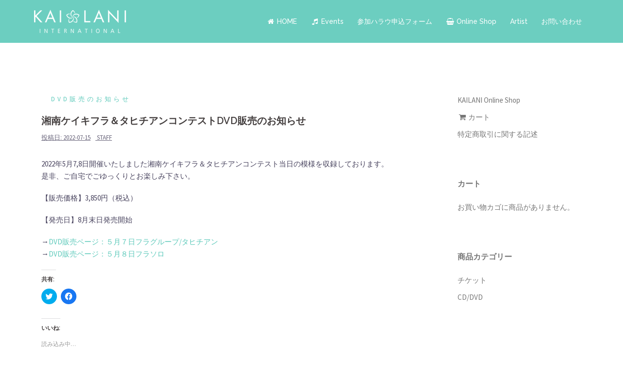

--- FILE ---
content_type: text/html; charset=UTF-8
request_url: http://www.kailanihi.com/keiki2022_info_dvd/
body_size: 15837
content:
<!DOCTYPE html>
<html lang="ja">
<head>
<meta charset="UTF-8">
<meta name="viewport" content="width=device-width, initial-scale=1">
<link rel="profile" href="http://gmpg.org/xfn/11">
<link rel="pingback" href="http://www.kailanihi.com/wp/xmlrpc.php">

<title>湘南ケイキフラ＆タヒチアンコンテストDVD販売のお知らせ &#8211; Kailani International &#8211; カイラニ・インターナショナル</title>
<meta name='robots' content='max-image-preview:large' />
<script>window._wca = window._wca || [];</script>
<link rel='dns-prefetch' href='//stats.wp.com' />
<link rel='dns-prefetch' href='//fonts.googleapis.com' />
<link rel='dns-prefetch' href='//v0.wordpress.com' />
<link rel='dns-prefetch' href='//widgets.wp.com' />
<link rel='dns-prefetch' href='//s0.wp.com' />
<link rel='dns-prefetch' href='//0.gravatar.com' />
<link rel='dns-prefetch' href='//1.gravatar.com' />
<link rel='dns-prefetch' href='//2.gravatar.com' />
<link rel="alternate" type="application/rss+xml" title="Kailani International - カイラニ・インターナショナル &raquo; フィード" href="https://www.kailanihi.com/feed/" />
<link rel="alternate" type="application/rss+xml" title="Kailani International - カイラニ・インターナショナル &raquo; コメントフィード" href="https://www.kailanihi.com/comments/feed/" />
<script type="text/javascript">
window._wpemojiSettings = {"baseUrl":"https:\/\/s.w.org\/images\/core\/emoji\/14.0.0\/72x72\/","ext":".png","svgUrl":"https:\/\/s.w.org\/images\/core\/emoji\/14.0.0\/svg\/","svgExt":".svg","source":{"concatemoji":"http:\/\/www.kailanihi.com\/wp\/wp-includes\/js\/wp-emoji-release.min.js"}};
/*! This file is auto-generated */
!function(e,a,t){var n,r,o,i=a.createElement("canvas"),p=i.getContext&&i.getContext("2d");function s(e,t){p.clearRect(0,0,i.width,i.height),p.fillText(e,0,0);e=i.toDataURL();return p.clearRect(0,0,i.width,i.height),p.fillText(t,0,0),e===i.toDataURL()}function c(e){var t=a.createElement("script");t.src=e,t.defer=t.type="text/javascript",a.getElementsByTagName("head")[0].appendChild(t)}for(o=Array("flag","emoji"),t.supports={everything:!0,everythingExceptFlag:!0},r=0;r<o.length;r++)t.supports[o[r]]=function(e){if(p&&p.fillText)switch(p.textBaseline="top",p.font="600 32px Arial",e){case"flag":return s("\ud83c\udff3\ufe0f\u200d\u26a7\ufe0f","\ud83c\udff3\ufe0f\u200b\u26a7\ufe0f")?!1:!s("\ud83c\uddfa\ud83c\uddf3","\ud83c\uddfa\u200b\ud83c\uddf3")&&!s("\ud83c\udff4\udb40\udc67\udb40\udc62\udb40\udc65\udb40\udc6e\udb40\udc67\udb40\udc7f","\ud83c\udff4\u200b\udb40\udc67\u200b\udb40\udc62\u200b\udb40\udc65\u200b\udb40\udc6e\u200b\udb40\udc67\u200b\udb40\udc7f");case"emoji":return!s("\ud83e\udef1\ud83c\udffb\u200d\ud83e\udef2\ud83c\udfff","\ud83e\udef1\ud83c\udffb\u200b\ud83e\udef2\ud83c\udfff")}return!1}(o[r]),t.supports.everything=t.supports.everything&&t.supports[o[r]],"flag"!==o[r]&&(t.supports.everythingExceptFlag=t.supports.everythingExceptFlag&&t.supports[o[r]]);t.supports.everythingExceptFlag=t.supports.everythingExceptFlag&&!t.supports.flag,t.DOMReady=!1,t.readyCallback=function(){t.DOMReady=!0},t.supports.everything||(n=function(){t.readyCallback()},a.addEventListener?(a.addEventListener("DOMContentLoaded",n,!1),e.addEventListener("load",n,!1)):(e.attachEvent("onload",n),a.attachEvent("onreadystatechange",function(){"complete"===a.readyState&&t.readyCallback()})),(e=t.source||{}).concatemoji?c(e.concatemoji):e.wpemoji&&e.twemoji&&(c(e.twemoji),c(e.wpemoji)))}(window,document,window._wpemojiSettings);
</script>
<style type="text/css">
img.wp-smiley,
img.emoji {
	display: inline !important;
	border: none !important;
	box-shadow: none !important;
	height: 1em !important;
	width: 1em !important;
	margin: 0 0.07em !important;
	vertical-align: -0.1em !important;
	background: none !important;
	padding: 0 !important;
}
</style>
	<link rel='stylesheet' id='ai1ec_style-css' href='//www.kailanihi.com/wp/wp-content/plugins/all-in-one-event-calendar/public/themes-ai1ec/vortex/css/ai1ec_parsed_css.css' type='text/css' media='all' />
<link rel='stylesheet' id='wc-square-cart-checkout-block-css' href='http://www.kailanihi.com/wp/wp-content/plugins/woocommerce-square/assets/css/frontend/wc-square-cart-checkout-blocks.min.css' type='text/css' media='all' />
<link rel='stylesheet' id='sydney-wc-css-css' href='http://www.kailanihi.com/wp/wp-content/themes/sydney/woocommerce/css/wc.css' type='text/css' media='all' />
<link rel='stylesheet' id='sbi_styles-css' href='http://www.kailanihi.com/wp/wp-content/plugins/instagram-feed/css/sbi-styles.min.css' type='text/css' media='all' />
<link rel='stylesheet' id='sydney-bootstrap-css' href='http://www.kailanihi.com/wp/wp-content/themes/sydney/css/bootstrap/bootstrap.min.css' type='text/css' media='all' />
<link rel='stylesheet' id='wp-block-library-css' href='http://www.kailanihi.com/wp/wp-includes/css/dist/block-library/style.min.css' type='text/css' media='all' />
<style id='wp-block-library-inline-css' type='text/css'>
.has-text-align-justify{text-align:justify;}
</style>
<link rel='stylesheet' id='mediaelement-css' href='http://www.kailanihi.com/wp/wp-includes/js/mediaelement/mediaelementplayer-legacy.min.css' type='text/css' media='all' />
<link rel='stylesheet' id='wp-mediaelement-css' href='http://www.kailanihi.com/wp/wp-includes/js/mediaelement/wp-mediaelement.min.css' type='text/css' media='all' />
<link rel='stylesheet' id='wc-blocks-vendors-style-css' href='http://www.kailanihi.com/wp/wp-content/plugins/woocommerce/packages/woocommerce-blocks/build/wc-blocks-vendors-style.css' type='text/css' media='all' />
<link rel='stylesheet' id='wc-blocks-style-css' href='http://www.kailanihi.com/wp/wp-content/plugins/woocommerce/packages/woocommerce-blocks/build/wc-blocks-style.css' type='text/css' media='all' />
<link rel='stylesheet' id='classic-theme-styles-css' href='http://www.kailanihi.com/wp/wp-includes/css/classic-themes.min.css' type='text/css' media='all' />
<style id='global-styles-inline-css' type='text/css'>
body{--wp--preset--color--black: #000000;--wp--preset--color--cyan-bluish-gray: #abb8c3;--wp--preset--color--white: #ffffff;--wp--preset--color--pale-pink: #f78da7;--wp--preset--color--vivid-red: #cf2e2e;--wp--preset--color--luminous-vivid-orange: #ff6900;--wp--preset--color--luminous-vivid-amber: #fcb900;--wp--preset--color--light-green-cyan: #7bdcb5;--wp--preset--color--vivid-green-cyan: #00d084;--wp--preset--color--pale-cyan-blue: #8ed1fc;--wp--preset--color--vivid-cyan-blue: #0693e3;--wp--preset--color--vivid-purple: #9b51e0;--wp--preset--gradient--vivid-cyan-blue-to-vivid-purple: linear-gradient(135deg,rgba(6,147,227,1) 0%,rgb(155,81,224) 100%);--wp--preset--gradient--light-green-cyan-to-vivid-green-cyan: linear-gradient(135deg,rgb(122,220,180) 0%,rgb(0,208,130) 100%);--wp--preset--gradient--luminous-vivid-amber-to-luminous-vivid-orange: linear-gradient(135deg,rgba(252,185,0,1) 0%,rgba(255,105,0,1) 100%);--wp--preset--gradient--luminous-vivid-orange-to-vivid-red: linear-gradient(135deg,rgba(255,105,0,1) 0%,rgb(207,46,46) 100%);--wp--preset--gradient--very-light-gray-to-cyan-bluish-gray: linear-gradient(135deg,rgb(238,238,238) 0%,rgb(169,184,195) 100%);--wp--preset--gradient--cool-to-warm-spectrum: linear-gradient(135deg,rgb(74,234,220) 0%,rgb(151,120,209) 20%,rgb(207,42,186) 40%,rgb(238,44,130) 60%,rgb(251,105,98) 80%,rgb(254,248,76) 100%);--wp--preset--gradient--blush-light-purple: linear-gradient(135deg,rgb(255,206,236) 0%,rgb(152,150,240) 100%);--wp--preset--gradient--blush-bordeaux: linear-gradient(135deg,rgb(254,205,165) 0%,rgb(254,45,45) 50%,rgb(107,0,62) 100%);--wp--preset--gradient--luminous-dusk: linear-gradient(135deg,rgb(255,203,112) 0%,rgb(199,81,192) 50%,rgb(65,88,208) 100%);--wp--preset--gradient--pale-ocean: linear-gradient(135deg,rgb(255,245,203) 0%,rgb(182,227,212) 50%,rgb(51,167,181) 100%);--wp--preset--gradient--electric-grass: linear-gradient(135deg,rgb(202,248,128) 0%,rgb(113,206,126) 100%);--wp--preset--gradient--midnight: linear-gradient(135deg,rgb(2,3,129) 0%,rgb(40,116,252) 100%);--wp--preset--duotone--dark-grayscale: url('#wp-duotone-dark-grayscale');--wp--preset--duotone--grayscale: url('#wp-duotone-grayscale');--wp--preset--duotone--purple-yellow: url('#wp-duotone-purple-yellow');--wp--preset--duotone--blue-red: url('#wp-duotone-blue-red');--wp--preset--duotone--midnight: url('#wp-duotone-midnight');--wp--preset--duotone--magenta-yellow: url('#wp-duotone-magenta-yellow');--wp--preset--duotone--purple-green: url('#wp-duotone-purple-green');--wp--preset--duotone--blue-orange: url('#wp-duotone-blue-orange');--wp--preset--font-size--small: 13px;--wp--preset--font-size--medium: 20px;--wp--preset--font-size--large: 36px;--wp--preset--font-size--x-large: 42px;--wp--preset--spacing--20: 0.44rem;--wp--preset--spacing--30: 0.67rem;--wp--preset--spacing--40: 1rem;--wp--preset--spacing--50: 1.5rem;--wp--preset--spacing--60: 2.25rem;--wp--preset--spacing--70: 3.38rem;--wp--preset--spacing--80: 5.06rem;--wp--preset--shadow--natural: 6px 6px 9px rgba(0, 0, 0, 0.2);--wp--preset--shadow--deep: 12px 12px 50px rgba(0, 0, 0, 0.4);--wp--preset--shadow--sharp: 6px 6px 0px rgba(0, 0, 0, 0.2);--wp--preset--shadow--outlined: 6px 6px 0px -3px rgba(255, 255, 255, 1), 6px 6px rgba(0, 0, 0, 1);--wp--preset--shadow--crisp: 6px 6px 0px rgba(0, 0, 0, 1);}:where(.is-layout-flex){gap: 0.5em;}body .is-layout-flow > .alignleft{float: left;margin-inline-start: 0;margin-inline-end: 2em;}body .is-layout-flow > .alignright{float: right;margin-inline-start: 2em;margin-inline-end: 0;}body .is-layout-flow > .aligncenter{margin-left: auto !important;margin-right: auto !important;}body .is-layout-constrained > .alignleft{float: left;margin-inline-start: 0;margin-inline-end: 2em;}body .is-layout-constrained > .alignright{float: right;margin-inline-start: 2em;margin-inline-end: 0;}body .is-layout-constrained > .aligncenter{margin-left: auto !important;margin-right: auto !important;}body .is-layout-constrained > :where(:not(.alignleft):not(.alignright):not(.alignfull)){max-width: var(--wp--style--global--content-size);margin-left: auto !important;margin-right: auto !important;}body .is-layout-constrained > .alignwide{max-width: var(--wp--style--global--wide-size);}body .is-layout-flex{display: flex;}body .is-layout-flex{flex-wrap: wrap;align-items: center;}body .is-layout-flex > *{margin: 0;}:where(.wp-block-columns.is-layout-flex){gap: 2em;}.has-black-color{color: var(--wp--preset--color--black) !important;}.has-cyan-bluish-gray-color{color: var(--wp--preset--color--cyan-bluish-gray) !important;}.has-white-color{color: var(--wp--preset--color--white) !important;}.has-pale-pink-color{color: var(--wp--preset--color--pale-pink) !important;}.has-vivid-red-color{color: var(--wp--preset--color--vivid-red) !important;}.has-luminous-vivid-orange-color{color: var(--wp--preset--color--luminous-vivid-orange) !important;}.has-luminous-vivid-amber-color{color: var(--wp--preset--color--luminous-vivid-amber) !important;}.has-light-green-cyan-color{color: var(--wp--preset--color--light-green-cyan) !important;}.has-vivid-green-cyan-color{color: var(--wp--preset--color--vivid-green-cyan) !important;}.has-pale-cyan-blue-color{color: var(--wp--preset--color--pale-cyan-blue) !important;}.has-vivid-cyan-blue-color{color: var(--wp--preset--color--vivid-cyan-blue) !important;}.has-vivid-purple-color{color: var(--wp--preset--color--vivid-purple) !important;}.has-black-background-color{background-color: var(--wp--preset--color--black) !important;}.has-cyan-bluish-gray-background-color{background-color: var(--wp--preset--color--cyan-bluish-gray) !important;}.has-white-background-color{background-color: var(--wp--preset--color--white) !important;}.has-pale-pink-background-color{background-color: var(--wp--preset--color--pale-pink) !important;}.has-vivid-red-background-color{background-color: var(--wp--preset--color--vivid-red) !important;}.has-luminous-vivid-orange-background-color{background-color: var(--wp--preset--color--luminous-vivid-orange) !important;}.has-luminous-vivid-amber-background-color{background-color: var(--wp--preset--color--luminous-vivid-amber) !important;}.has-light-green-cyan-background-color{background-color: var(--wp--preset--color--light-green-cyan) !important;}.has-vivid-green-cyan-background-color{background-color: var(--wp--preset--color--vivid-green-cyan) !important;}.has-pale-cyan-blue-background-color{background-color: var(--wp--preset--color--pale-cyan-blue) !important;}.has-vivid-cyan-blue-background-color{background-color: var(--wp--preset--color--vivid-cyan-blue) !important;}.has-vivid-purple-background-color{background-color: var(--wp--preset--color--vivid-purple) !important;}.has-black-border-color{border-color: var(--wp--preset--color--black) !important;}.has-cyan-bluish-gray-border-color{border-color: var(--wp--preset--color--cyan-bluish-gray) !important;}.has-white-border-color{border-color: var(--wp--preset--color--white) !important;}.has-pale-pink-border-color{border-color: var(--wp--preset--color--pale-pink) !important;}.has-vivid-red-border-color{border-color: var(--wp--preset--color--vivid-red) !important;}.has-luminous-vivid-orange-border-color{border-color: var(--wp--preset--color--luminous-vivid-orange) !important;}.has-luminous-vivid-amber-border-color{border-color: var(--wp--preset--color--luminous-vivid-amber) !important;}.has-light-green-cyan-border-color{border-color: var(--wp--preset--color--light-green-cyan) !important;}.has-vivid-green-cyan-border-color{border-color: var(--wp--preset--color--vivid-green-cyan) !important;}.has-pale-cyan-blue-border-color{border-color: var(--wp--preset--color--pale-cyan-blue) !important;}.has-vivid-cyan-blue-border-color{border-color: var(--wp--preset--color--vivid-cyan-blue) !important;}.has-vivid-purple-border-color{border-color: var(--wp--preset--color--vivid-purple) !important;}.has-vivid-cyan-blue-to-vivid-purple-gradient-background{background: var(--wp--preset--gradient--vivid-cyan-blue-to-vivid-purple) !important;}.has-light-green-cyan-to-vivid-green-cyan-gradient-background{background: var(--wp--preset--gradient--light-green-cyan-to-vivid-green-cyan) !important;}.has-luminous-vivid-amber-to-luminous-vivid-orange-gradient-background{background: var(--wp--preset--gradient--luminous-vivid-amber-to-luminous-vivid-orange) !important;}.has-luminous-vivid-orange-to-vivid-red-gradient-background{background: var(--wp--preset--gradient--luminous-vivid-orange-to-vivid-red) !important;}.has-very-light-gray-to-cyan-bluish-gray-gradient-background{background: var(--wp--preset--gradient--very-light-gray-to-cyan-bluish-gray) !important;}.has-cool-to-warm-spectrum-gradient-background{background: var(--wp--preset--gradient--cool-to-warm-spectrum) !important;}.has-blush-light-purple-gradient-background{background: var(--wp--preset--gradient--blush-light-purple) !important;}.has-blush-bordeaux-gradient-background{background: var(--wp--preset--gradient--blush-bordeaux) !important;}.has-luminous-dusk-gradient-background{background: var(--wp--preset--gradient--luminous-dusk) !important;}.has-pale-ocean-gradient-background{background: var(--wp--preset--gradient--pale-ocean) !important;}.has-electric-grass-gradient-background{background: var(--wp--preset--gradient--electric-grass) !important;}.has-midnight-gradient-background{background: var(--wp--preset--gradient--midnight) !important;}.has-small-font-size{font-size: var(--wp--preset--font-size--small) !important;}.has-medium-font-size{font-size: var(--wp--preset--font-size--medium) !important;}.has-large-font-size{font-size: var(--wp--preset--font-size--large) !important;}.has-x-large-font-size{font-size: var(--wp--preset--font-size--x-large) !important;}
.wp-block-navigation a:where(:not(.wp-element-button)){color: inherit;}
:where(.wp-block-columns.is-layout-flex){gap: 2em;}
.wp-block-pullquote{font-size: 1.5em;line-height: 1.6;}
</style>
<link rel='stylesheet' id='contact-form-7-css' href='http://www.kailanihi.com/wp/wp-content/plugins/contact-form-7/includes/css/styles.css' type='text/css' media='all' />
<link rel='stylesheet' id='woocommerce-layout-css' href='http://www.kailanihi.com/wp/wp-content/plugins/woocommerce/assets/css/woocommerce-layout.css' type='text/css' media='all' />
<style id='woocommerce-layout-inline-css' type='text/css'>

	.infinite-scroll .woocommerce-pagination {
		display: none;
	}
</style>
<link rel='stylesheet' id='woocommerce-smallscreen-css' href='http://www.kailanihi.com/wp/wp-content/plugins/woocommerce/assets/css/woocommerce-smallscreen.css' type='text/css' media='only screen and (max-width: 768px)' />
<style id='woocommerce-inline-inline-css' type='text/css'>
.woocommerce form .form-row .required { visibility: visible; }
</style>
<link rel='stylesheet' id='wc-gateway-linepay-smart-payment-buttons-css' href='http://www.kailanihi.com/wp/wp-content/plugins/woocommerce-for-japan/assets/css/linepay_button.css' type='text/css' media='all' />
<link rel='stylesheet' id='sydney-fonts-css' href='https://fonts.googleapis.com/css?family=Source+Sans+Pro%3A400%2C400italic%2C600%7CRaleway%3A400%2C500%2C600' type='text/css' media='all' />
<link rel='stylesheet' id='sydney-style-css' href='http://www.kailanihi.com/wp/wp-content/themes/sydney/style.css' type='text/css' media='all' />
<style id='sydney-style-inline-css' type='text/css'>
.site-header { background-color:rgba(92,201,186,0.9);}
h1, h2, h3, h4, h5, h6, #mainnav ul li a, .portfolio-info, .roll-testimonials .name, .roll-team .team-content .name, .roll-team .team-item .team-pop .name, .roll-tabs .menu-tab li a, .roll-testimonials .name, .roll-project .project-filter li a, .roll-button, .roll-counter .name-count, .roll-counter .numb-count button, input[type="button"], input[type="reset"], input[type="submit"] { font-family:'Raleway', sans-serif;}
.site-title { font-size:25px; }
.site-description { font-size:16px; }
#mainnav ul li a { font-size:14px; }
h1 { font-size:50px; }
h2 { font-size:30px; }
h3 { font-size:28px; }
h4 { font-size:18px; }
h5 { font-size:20px; }
h6 { font-size:18px; }
body { font-size:15px; }
.single .hentry .title-post { font-size:20px; }
.header-image { background-size:cover;}
.header-image { height:300px; }
.widget-area .widget_fp_social a,#mainnav ul li a:hover, .sydney_contact_info_widget span, .roll-team .team-content .name,.roll-team .team-item .team-pop .team-social li:hover a,.roll-infomation li.address:before,.roll-infomation li.phone:before,.roll-infomation li.email:before,.roll-testimonials .name,.roll-button.border,.roll-button:hover,.roll-icon-list .icon i,.roll-icon-list .content h3 a:hover,.roll-icon-box.white .content h3 a,.roll-icon-box .icon i,.roll-icon-box .content h3 a:hover,.switcher-container .switcher-icon a:focus,.go-top:hover,.hentry .meta-post a:hover,#mainnav > ul > li > a.active, #mainnav > ul > li > a:hover, button:hover, input[type="button"]:hover, input[type="reset"]:hover, input[type="submit"]:hover, .text-color, .social-menu-widget a, .social-menu-widget a:hover, .archive .team-social li a, a, h1 a, h2 a, h3 a, h4 a, h5 a, h6 a,.classic-alt .meta-post a,.single .hentry .meta-post a { color:#5cc9ba}
.reply,.woocommerce div.product .woocommerce-tabs ul.tabs li.active,.woocommerce #respond input#submit,.woocommerce a.button,.woocommerce button.button,.woocommerce input.button,.project-filter li a.active, .project-filter li a:hover,.preloader .pre-bounce1, .preloader .pre-bounce2,.roll-team .team-item .team-pop,.roll-progress .progress-animate,.roll-socials li a:hover,.roll-project .project-item .project-pop,.roll-project .project-filter li.active,.roll-project .project-filter li:hover,.roll-button.light:hover,.roll-button.border:hover,.roll-button,.roll-icon-box.white .icon,.owl-theme .owl-controls .owl-page.active span,.owl-theme .owl-controls.clickable .owl-page:hover span,.go-top,.bottom .socials li:hover a,.sidebar .widget:before,.blog-pagination ul li.active,.blog-pagination ul li:hover a,.content-area .hentry:after,.text-slider .maintitle:after,.error-wrap #search-submit:hover,#mainnav .sub-menu li:hover > a,#mainnav ul li ul:after, button, input[type="button"], input[type="reset"], input[type="submit"], .panel-grid-cell .widget-title:after { background-color:#5cc9ba}
.roll-socials li a:hover,.roll-socials li a,.roll-button.light:hover,.roll-button.border,.roll-button,.roll-icon-list .icon,.roll-icon-box .icon,.owl-theme .owl-controls .owl-page span,.comment .comment-detail,.widget-tags .tag-list a:hover,.blog-pagination ul li,.hentry blockquote,.error-wrap #search-submit:hover,textarea:focus,input[type="text"]:focus,input[type="password"]:focus,input[type="datetime"]:focus,input[type="datetime-local"]:focus,input[type="date"]:focus,input[type="month"]:focus,input[type="time"]:focus,input[type="week"]:focus,input[type="number"]:focus,input[type="email"]:focus,input[type="url"]:focus,input[type="search"]:focus,input[type="tel"]:focus,input[type="color"]:focus, button, input[type="button"], input[type="reset"], input[type="submit"], .archive .team-social li a { border-color:#5cc9ba}
.site-header.float-header { background-color:rgba(92,201,186,0.9);}
@media only screen and (max-width: 1024px) { .site-header { background-color:#5cc9ba;}}
.site-title a, .site-title a:hover { color:#ffffff}
.site-description { color:#ffffff}
#mainnav ul li a, #mainnav ul li::before { color:#ffffff}
#mainnav .sub-menu li a { color:#ffffff}
#mainnav .sub-menu li a { background:#1c1c1c}
.text-slider .maintitle, .text-slider .subtitle { color:#ffffff}
body { color:#47425d}
#secondary { background-color:#ffffff}
#secondary, #secondary a, #secondary .widget-title { color:#767676}
.footer-widgets { background-color:#252525}
.btn-menu { color:#ffffff}
#mainnav ul li a:hover { color:#5bf7f2}
.site-footer { background-color:#ffffff}
.site-footer,.site-footer a { color:#5cc9ba}
.overlay { background-color:#000000}
.page-wrap { padding-top:75px;}
.page-wrap { padding-bottom:0px;}
.slide-inner { display:none;}
.slide-inner.text-slider-stopped { display:block;}
@media only screen and (max-width: 1025px) {		
			.mobile-slide {
				display: block;
			}
			.slide-item {
				background-image: none !important;
			}
			.header-slider {
			}
			.slide-item {
				height: auto !important;
			}
			.slide-inner {
				min-height: initial;
			} 
		}
@media only screen and (max-width: 780px) { 
    	h1 { font-size: 32px;}
		h2 { font-size: 28px;}
		h3 { font-size: 22px;}
		h4 { font-size: 18px;}
		h5 { font-size: 16px;}
		h6 { font-size: 14px;}
    }

</style>
<link rel='stylesheet' id='sydney-font-awesome-css' href='http://www.kailanihi.com/wp/wp-content/themes/sydney/fonts/font-awesome.min.css' type='text/css' media='all' />
<!--[if lte IE 9]>
<link rel='stylesheet' id='sydney-ie9-css' href='http://www.kailanihi.com/wp/wp-content/themes/sydney/css/ie9.css' type='text/css' media='all' />
<![endif]-->
<link rel='stylesheet' id='social-logos-css' href='http://www.kailanihi.com/wp/wp-content/plugins/jetpack/_inc/social-logos/social-logos.min.css' type='text/css' media='all' />
<link rel='stylesheet' id='jetpack_css-css' href='http://www.kailanihi.com/wp/wp-content/plugins/jetpack/css/jetpack.css' type='text/css' media='all' />
<!--n2css--><!--n2js--><script type='text/javascript' id='jetpack_related-posts-js-extra'>
/* <![CDATA[ */
var related_posts_js_options = {"post_heading":"h4"};
/* ]]> */
</script>
<script type='text/javascript' src='http://www.kailanihi.com/wp/wp-content/plugins/jetpack/_inc/build/related-posts/related-posts.min.js' id='jetpack_related-posts-js'></script>
<script type='text/javascript' src='http://www.kailanihi.com/wp/wp-includes/js/jquery/jquery.min.js' id='jquery-core-js'></script>
<script type='text/javascript' src='http://www.kailanihi.com/wp/wp-includes/js/jquery/jquery-migrate.min.js' id='jquery-migrate-js'></script>
<script defer type='text/javascript' src='https://stats.wp.com/s-202604.js' id='woocommerce-analytics-js'></script>
<link rel="https://api.w.org/" href="https://www.kailanihi.com/wp-json/" /><link rel="alternate" type="application/json" href="https://www.kailanihi.com/wp-json/wp/v2/posts/8640" /><link rel="EditURI" type="application/rsd+xml" title="RSD" href="https://www.kailanihi.com/wp/xmlrpc.php?rsd" />
<link rel="wlwmanifest" type="application/wlwmanifest+xml" href="http://www.kailanihi.com/wp/wp-includes/wlwmanifest.xml" />
<link rel="canonical" href="https://www.kailanihi.com/keiki2022_info_dvd/" />
<link rel='shortlink' href='https://wp.me/paCtfI-2fm' />
<link rel="alternate" type="application/json+oembed" href="https://www.kailanihi.com/wp-json/oembed/1.0/embed?url=https%3A%2F%2Fwww.kailanihi.com%2Fkeiki2022_info_dvd%2F" />
<link rel="alternate" type="text/xml+oembed" href="https://www.kailanihi.com/wp-json/oembed/1.0/embed?url=https%3A%2F%2Fwww.kailanihi.com%2Fkeiki2022_info_dvd%2F&#038;format=xml" />
	<style>img#wpstats{display:none}</style>
			<noscript><style>.woocommerce-product-gallery{ opacity: 1 !important; }</style></noscript>
	
<!-- Jetpack Open Graph Tags -->
<meta property="og:type" content="article" />
<meta property="og:title" content="湘南ケイキフラ＆タヒチアンコンテストDVD販売のお知らせ" />
<meta property="og:url" content="https://www.kailanihi.com/keiki2022_info_dvd/" />
<meta property="og:description" content="2022年5月7,8日開催いたしました湘南ケイキフラ＆タヒチアンコンテスト当日の模様を収録しております。 是非&hellip;" />
<meta property="article:published_time" content="2022-07-15T02:25:24+00:00" />
<meta property="article:modified_time" content="2022-07-15T02:25:46+00:00" />
<meta property="og:site_name" content="Kailani International - カイラニ・インターナショナル" />
<meta property="og:image" content="https://www.kailanihi.com/wp/wp-content/uploads/2021/12/keiki2022_pro.jpg" />
<meta property="og:image:width" content="486" />
<meta property="og:image:height" content="486" />
<meta property="og:image:alt" content="" />
<meta property="og:locale" content="ja_JP" />
<meta name="twitter:text:title" content="湘南ケイキフラ＆タヒチアンコンテストDVD販売のお知らせ" />
<meta name="twitter:image" content="https://www.kailanihi.com/wp/wp-content/uploads/2021/12/keiki2022_pro.jpg?w=640" />
<meta name="twitter:card" content="summary_large_image" />

<!-- End Jetpack Open Graph Tags -->
<link rel="icon" href="https://www.kailanihi.com/wp/wp-content/uploads/2017/10/icon_kailani-1-90x90.png" sizes="32x32" />
<link rel="icon" href="https://www.kailanihi.com/wp/wp-content/uploads/2017/10/icon_kailani-1.png" sizes="192x192" />
<link rel="apple-touch-icon" href="https://www.kailanihi.com/wp/wp-content/uploads/2017/10/icon_kailani-1.png" />
<meta name="msapplication-TileImage" content="https://www.kailanihi.com/wp/wp-content/uploads/2017/10/icon_kailani-1.png" />
<link rel="stylesheet" type="text/css" id="wp-custom-css" href="https://www.kailanihi.com/?custom-css=6f2607ed5e" /></head>

<body class="post-template-default single single-post postid-8640 single-format-standard theme-sydney woocommerce-no-js">
<div id="fb-root"></div>
<script async defer crossorigin="anonymous" src="https://connect.facebook.net/ja_JP/sdk.js#xfbml=1&version=v3.2"></script>
	<div class="preloader">
	    <div class="spinner">
	        <div class="pre-bounce1"></div>
	        <div class="pre-bounce2"></div>
	    </div>
	</div>
	
<div id="page" class="hfeed site">
	<a class="skip-link screen-reader-text" href="#content">コンテンツへスキップ</a>

		
	<div class="header-clone"></div>

	
	<header id="masthead" class="site-header" role="banner">
		<div class="header-wrap">
            <div class="container">
                <div class="row">
				<div class="col-md-4 col-sm-8 col-xs-12">
		        					<a href="https://www.kailanihi.com/" title="Kailani International &#8211; カイラニ・インターナショナル"><img class="site-logo" src="http://www.kailanihi.com/wp/wp-content/uploads/2017/11/logo_kailani_WHT_s.png" alt="Kailani International &#8211; カイラニ・インターナショナル" /></a>
		        				</div>
				<div class="col-md-8 col-sm-4 col-xs-12">
					<div class="btn-menu"></div>
					<nav id="mainnav" class="mainnav" role="navigation">
						<div class="menu-main-container"><ul id="menu-main" class="menu"><li id="menu-item-303" class="menu-item menu-item-type-post_type menu-item-object-page menu-item-home menu-item-has-children menu-item-303"><a href="https://www.kailanihi.com/"><i class="fa fa-home fa-fw"></i> HOME</a>
<ul class="sub-menu">
	<li id="menu-item-2128" class="menu-item menu-item-type-post_type menu-item-object-page menu-item-2128"><a href="https://www.kailanihi.com/about-us/">About us</a></li>
</ul>
</li>
<li id="menu-item-302" class="menu-item menu-item-type-custom menu-item-object-custom menu-item-has-children menu-item-302"><a href="#"><i class="fa fa-music fa-fw"></i> Events</a>
<ul class="sub-menu">
	<li id="menu-item-9874" class="menu-item menu-item-type-custom menu-item-object-custom menu-item-has-children menu-item-9874"><a href="#">ALL JAPAN</a>
	<ul class="sub-menu">
		<li id="menu-item-13970" class="menu-item menu-item-type-post_type menu-item-object-page menu-item-13970"><a href="https://www.kailanihi.com/all-japan-hula-contest-2026/">CONTEST 2026</a></li>
		<li id="menu-item-12584" class="menu-item menu-item-type-post_type menu-item-object-page menu-item-12584"><a href="https://www.kailanihi.com/all-japan-hula-contest-2025-2/">CONTEST 2025</a></li>
		<li id="menu-item-11316" class="menu-item menu-item-type-post_type menu-item-object-page menu-item-has-children menu-item-11316"><a href="https://www.kailanihi.com/all-japan-hula-contest-2024/">CONTEST 2024</a>
		<ul class="sub-menu">
			<li id="menu-item-11844" class="menu-item menu-item-type-post_type menu-item-object-page menu-item-11844"><a href="https://www.kailanihi.com/all-japan-hula-contest-2024/all-japan2024_entry/">ALL JAPAN2024出場者</a></li>
			<li id="menu-item-11981" class="menu-item menu-item-type-post_type menu-item-object-page menu-item-11981"><a href="https://www.kailanihi.com/all-japan-hula-contest-2024/all-japan2024_winner/">ALL JAPAN2024入賞者</a></li>
			<li id="menu-item-11359" class="menu-item menu-item-type-post_type menu-item-object-page menu-item-11359"><a href="https://www.kailanihi.com/all-japan-hula-contest-2024/alljpan2024_judge/">審査員</a></li>
		</ul>
</li>
		<li id="menu-item-9873" class="menu-item menu-item-type-post_type menu-item-object-page menu-item-has-children menu-item-9873"><a href="https://www.kailanihi.com/all-japan2023/">CONTEST 2023</a>
		<ul class="sub-menu">
			<li id="menu-item-9877" class="menu-item menu-item-type-post_type menu-item-object-page menu-item-9877"><a href="https://www.kailanihi.com/all-japan2022/all-japan2023-entry505/">ALL JAPAN2023出場者（5月5日）</a></li>
			<li id="menu-item-9876" class="menu-item menu-item-type-post_type menu-item-object-page menu-item-9876"><a href="https://www.kailanihi.com/all-japan2022/all-japan2023-entry507/">ALL JAPAN2023出場者（5月7日）</a></li>
			<li id="menu-item-9875" class="menu-item menu-item-type-post_type menu-item-object-page menu-item-9875"><a href="https://www.kailanihi.com/all-japan2022/all-japan2023-winner/">ALL JAPAN2023 入賞者</a></li>
		</ul>
</li>
		<li id="menu-item-6597" class="menu-item menu-item-type-post_type menu-item-object-page menu-item-6597"><a href="https://www.kailanihi.com/all-japan2022/">CONTEST  2022</a></li>
	</ul>
</li>
	<li id="menu-item-2117" class="menu-item menu-item-type-custom menu-item-object-custom menu-item-has-children menu-item-2117"><a href="#">湘南ケイキ</a>
	<ul class="sub-menu">
		<li id="menu-item-13227" class="menu-item menu-item-type-post_type menu-item-object-page menu-item-has-children menu-item-13227"><a href="https://www.kailanihi.com/keiki2025/">2025 in 平塚</a>
		<ul class="sub-menu">
			<li id="menu-item-13949" class="menu-item menu-item-type-post_type menu-item-object-page menu-item-13949"><a href="https://www.kailanihi.com/keiki2025/entry_member/">出場者</a></li>
		</ul>
</li>
		<li id="menu-item-11321" class="menu-item menu-item-type-post_type menu-item-object-page menu-item-has-children menu-item-11321"><a href="https://www.kailanihi.com/keiki2024/">2024 in 鎌倉</a>
		<ul class="sub-menu">
			<li id="menu-item-12374" class="menu-item menu-item-type-custom menu-item-object-custom menu-item-12374"><a href="http://www.kailanihi.com/keiki2024/keiki_2024_entry/">出場者</a></li>
			<li id="menu-item-12415" class="menu-item menu-item-type-post_type menu-item-object-page menu-item-12415"><a href="https://www.kailanihi.com/keiki2024/keiki2024_result/">入賞者</a></li>
		</ul>
</li>
		<li id="menu-item-10281" class="menu-item menu-item-type-post_type menu-item-object-page menu-item-has-children menu-item-10281"><a href="https://www.kailanihi.com/keiki_2023/">2023 in 鎌倉</a>
		<ul class="sub-menu">
			<li id="menu-item-10282" class="menu-item menu-item-type-post_type menu-item-object-page menu-item-10282"><a href="https://www.kailanihi.com/keiki_2023/judge2023/">審査員</a></li>
			<li id="menu-item-10428" class="menu-item menu-item-type-post_type menu-item-object-page menu-item-10428"><a href="https://www.kailanihi.com/keiki_2023/result2023_keiki/">入賞者</a></li>
			<li id="menu-item-10429" class="menu-item menu-item-type-post_type menu-item-object-page menu-item-10429"><a href="https://www.kailanihi.com/keiki_2023/keiki2023_0812/">出場者（8月12日）</a></li>
			<li id="menu-item-10430" class="menu-item menu-item-type-post_type menu-item-object-page menu-item-10430"><a href="https://www.kailanihi.com/keiki_2023/keiki2023_0811/">出場者（8月11日）</a></li>
		</ul>
</li>
		<li id="menu-item-6598" class="menu-item menu-item-type-post_type menu-item-object-page menu-item-has-children menu-item-6598"><a href="https://www.kailanihi.com/keiki2022/">2022 in 茅ヶ崎</a>
		<ul class="sub-menu">
			<li id="menu-item-10287" class="menu-item menu-item-type-post_type menu-item-object-page menu-item-10287"><a href="https://www.kailanihi.com/keiki2022/judge_keiki2021/">審査員</a></li>
			<li id="menu-item-10283" class="menu-item menu-item-type-post_type menu-item-object-page menu-item-10283"><a href="https://www.kailanihi.com/keiki2022/keiki2022winner/">入賞者</a></li>
			<li id="menu-item-10285" class="menu-item menu-item-type-post_type menu-item-object-page menu-item-10285"><a href="https://www.kailanihi.com/keiki2022/0507-2/">出場者（5月7日）</a></li>
			<li id="menu-item-10284" class="menu-item menu-item-type-post_type menu-item-object-page menu-item-10284"><a href="https://www.kailanihi.com/keiki2022/0508-2/">出場者（5月8日）</a></li>
		</ul>
</li>
		<li id="menu-item-5037" class="menu-item menu-item-type-post_type menu-item-object-page menu-item-has-children menu-item-5037"><a href="https://www.kailanihi.com/keiki2021-2/">2021 in 茅ケ崎</a>
		<ul class="sub-menu">
			<li id="menu-item-6003" class="menu-item menu-item-type-post_type menu-item-object-page menu-item-6003"><a href="https://www.kailanihi.com/keiki2021-2/814-2/">出場者(8月14日）</a></li>
			<li id="menu-item-6004" class="menu-item menu-item-type-post_type menu-item-object-page menu-item-6004"><a href="https://www.kailanihi.com/keiki2021-2/815-2/">出場者（8月15日）</a></li>
			<li id="menu-item-6002" class="menu-item menu-item-type-post_type menu-item-object-page menu-item-6002"><a href="https://www.kailanihi.com/keiki2021-2/keiki2021-judge/">審査員</a></li>
			<li id="menu-item-6130" class="menu-item menu-item-type-post_type menu-item-object-page menu-item-6130"><a href="https://www.kailanihi.com/keiki2021-2/winner_new/">入賞者発表</a></li>
			<li id="menu-item-6149" class="menu-item menu-item-type-custom menu-item-object-custom menu-item-6149"><a href="http://www.kailanihi.com/product/keiki2021-dvd/">DVD販売</a></li>
		</ul>
</li>
		<li id="menu-item-2785" class="menu-item menu-item-type-post_type menu-item-object-page menu-item-has-children menu-item-2785"><a href="https://www.kailanihi.com/keiki2020/">2020 in 茅ヶ崎</a>
		<ul class="sub-menu">
			<li id="menu-item-4013" class="menu-item menu-item-type-post_type menu-item-object-page menu-item-4013"><a href="https://www.kailanihi.com/keiki2020/shonankeiki2020-822/">出場者（8月22日）</a></li>
			<li id="menu-item-4012" class="menu-item menu-item-type-post_type menu-item-object-page menu-item-4012"><a href="https://www.kailanihi.com/keiki2020/shonankeiki2020-823/">出場者（8月23日）</a></li>
			<li id="menu-item-3980" class="menu-item menu-item-type-post_type menu-item-object-page menu-item-3980"><a href="https://www.kailanihi.com/keiki2020/keiki2020-judge/">審査員</a></li>
			<li id="menu-item-4226" class="menu-item menu-item-type-post_type menu-item-object-page menu-item-4226"><a href="https://www.kailanihi.com/keiki2020/shonankeiki2020-winner/">入賞者発表　</a></li>
		</ul>
</li>
		<li id="menu-item-2999" class="menu-item menu-item-type-post_type menu-item-object-page menu-item-2999"><a href="https://www.kailanihi.com/keiki_contest2019/keiki_contest_aw02/">2019 in 鎌倉</a></li>
	</ul>
</li>
	<li id="menu-item-13243" class="menu-item menu-item-type-post_type menu-item-object-page menu-item-13243"><a href="https://www.kailanihi.com/keiki_ch2025/">湘南ケイキチャレンジ</a></li>
	<li id="menu-item-2120" class="menu-item menu-item-type-custom menu-item-object-custom menu-item-has-children menu-item-2120"><a href="#">HAPPY SMILE</a>
	<ul class="sub-menu">
		<li id="menu-item-14451" class="menu-item menu-item-type-post_type menu-item-object-page menu-item-14451"><a href="https://www.kailanihi.com/happy-smile2026/">CONCERT 2026</a></li>
		<li id="menu-item-13226" class="menu-item menu-item-type-post_type menu-item-object-page menu-item-13226"><a href="https://www.kailanihi.com/happy-smile2025/">CONCERT 2025</a></li>
		<li id="menu-item-11317" class="menu-item menu-item-type-post_type menu-item-object-page menu-item-11317"><a href="https://www.kailanihi.com/happy-smile2024/">CONCERT 2024</a></li>
		<li id="menu-item-11318" class="menu-item menu-item-type-post_type menu-item-object-page menu-item-11318"><a href="https://www.kailanihi.com/happysmaile7th-2023/">CONCERT 2023</a></li>
		<li id="menu-item-11319" class="menu-item menu-item-type-post_type menu-item-object-page menu-item-11319"><a href="https://www.kailanihi.com/happysmile-6th/">CONCERT 2022</a></li>
		<li id="menu-item-4927" class="menu-item menu-item-type-post_type menu-item-object-page menu-item-4927"><a href="https://www.kailanihi.com/happysmaile5th-2021/">CONCERT 2021</a></li>
		<li id="menu-item-2116" class="menu-item menu-item-type-post_type menu-item-object-page menu-item-2116"><a href="https://www.kailanihi.com/happysmile2019/">CONCERT 2019</a></li>
	</ul>
</li>
	<li id="menu-item-14006" class="menu-item menu-item-type-custom menu-item-object-custom menu-item-has-children menu-item-14006"><a href="#">メレ フラクリスマスパーティ</a>
	<ul class="sub-menu">
		<li id="menu-item-14007" class="menu-item menu-item-type-post_type menu-item-object-page menu-item-14007"><a href="https://www.kailanihi.com/%e3%83%a1%e3%83%ac%e3%83%95%e3%83%a9%e3%82%af%e3%83%aa%e3%82%b9%e3%83%9e%e3%82%b9%e3%83%91%e3%83%bc%e3%83%86%e3%82%a32025/">Party2025</a></li>
		<li id="menu-item-12745" class="menu-item menu-item-type-post_type menu-item-object-page menu-item-12745"><a href="https://www.kailanihi.com/xmss2024/">Party2024</a></li>
	</ul>
</li>
	<li id="menu-item-11322" class="menu-item menu-item-type-custom menu-item-object-custom menu-item-has-children menu-item-11322"><a href="#">HEART OF HAWAII / CLUB POLYNESIA</a>
	<ul class="sub-menu">
		<li id="menu-item-12931" class="menu-item menu-item-type-post_type menu-item-object-page menu-item-12931"><a href="https://www.kailanihi.com/heart-of-hawaii-2024%ef%bc%86%e3%82%af%e3%83%a9%e3%83%96%e3%83%9d%e3%83%aa%e3%83%8d%e3%82%b7%e3%82%a203/">CONCERT  2024</a></li>
		<li id="menu-item-10823" class="menu-item menu-item-type-post_type menu-item-object-page menu-item-10823"><a href="https://www.kailanihi.com/heartofhawaii2023-3/">CONCERT 2023</a></li>
	</ul>
</li>
	<li id="menu-item-2119" class="menu-item menu-item-type-custom menu-item-object-custom menu-item-has-children menu-item-2119"><a href="#">HEART OF POLYNESIA</a>
	<ul class="sub-menu">
		<li id="menu-item-2819" class="menu-item menu-item-type-post_type menu-item-object-page menu-item-2819"><a href="https://www.kailanihi.com/heart-of-polynesia2020/">CONCERT 2020</a></li>
		<li id="menu-item-2118" class="menu-item menu-item-type-post_type menu-item-object-page menu-item-2118"><a href="https://www.kailanihi.com/heart-of-polynesia-josh-tatofi-mevina-liufau/">CONCERT 2019</a></li>
	</ul>
</li>
	<li id="menu-item-4122" class="menu-item menu-item-type-custom menu-item-object-custom menu-item-has-children menu-item-4122"><a href="#">Nā Mele O Hawai‘i</a>
	<ul class="sub-menu">
		<li id="menu-item-13645" class="menu-item menu-item-type-post_type menu-item-object-page menu-item-13645"><a href="https://www.kailanihi.com/na-mele-o-hawaii-10th/">10th-2025.6.22</a></li>
		<li id="menu-item-12193" class="menu-item menu-item-type-post_type menu-item-object-page menu-item-12193"><a href="https://www.kailanihi.com/na-mele-o-hawaii-9th-2/">9th-2024.6.29</a></li>
		<li id="menu-item-9110" class="menu-item menu-item-type-post_type menu-item-object-page menu-item-9110"><a href="https://www.kailanihi.com/mele_kailikimaka_8th/">8th-2022.12.11</a></li>
		<li id="menu-item-8273" class="menu-item menu-item-type-post_type menu-item-object-page menu-item-8273"><a href="https://www.kailanihi.com/na-mele-o-hawaii2022-7th/">7th-2022.6.12</a></li>
		<li id="menu-item-6846" class="menu-item menu-item-type-post_type menu-item-object-page menu-item-6846"><a href="https://www.kailanihi.com/na-mele-o-hawaii2022-6th/">6th-2022.1.29</a></li>
		<li id="menu-item-6373" class="menu-item menu-item-type-post_type menu-item-object-page menu-item-6373"><a href="https://www.kailanihi.com/na-mele-o-hawaii2021-5th/">5th-2021.12.19</a></li>
		<li id="menu-item-5414" class="menu-item menu-item-type-post_type menu-item-object-page menu-item-5414"><a href="https://www.kailanihi.com/na-mele-o-hawaii2021-4th/">4th-2021.5.30</a></li>
		<li id="menu-item-4712" class="menu-item menu-item-type-post_type menu-item-object-page menu-item-4712"><a href="https://www.kailanihi.com/na-mele-o-hawaii2020-3rd/">3rd-2020.11</a></li>
		<li id="menu-item-4361" class="menu-item menu-item-type-post_type menu-item-object-page menu-item-4361"><a href="https://www.kailanihi.com/na-mele-o-hawaii-2020/">2nd-2020.9.27</a></li>
	</ul>
</li>
	<li id="menu-item-13228" class="menu-item menu-item-type-post_type menu-item-object-page menu-item-13228"><a href="https://www.kailanihi.com/na-lei-tour2025/">Nā Lei 寄席Tour 2025</a></li>
	<li id="menu-item-12984" class="menu-item menu-item-type-custom menu-item-object-custom menu-item-has-children menu-item-12984"><a href="#">NāLei寄席</a>
	<ul class="sub-menu">
		<li id="menu-item-12983" class="menu-item menu-item-type-post_type menu-item-object-page menu-item-12983"><a href="https://www.kailanihi.com/na-lei-tour2025/">Tour 2025</a></li>
		<li id="menu-item-5540" class="menu-item menu-item-type-post_type menu-item-object-page menu-item-5540"><a href="https://www.kailanihi.com/na-lei-tour-2021/">Tour 2021</a></li>
	</ul>
</li>
	<li id="menu-item-11325" class="menu-item menu-item-type-custom menu-item-object-custom menu-item-has-children menu-item-11325"><a href="#">NĀ HULA SOUL</a>
	<ul class="sub-menu">
		<li id="menu-item-8510" class="menu-item menu-item-type-post_type menu-item-object-page menu-item-8510"><a href="https://www.kailanihi.com/nahulasoul2022/">CONCERT 2022</a></li>
	</ul>
</li>
	<li id="menu-item-9820" class="menu-item menu-item-type-post_type menu-item-object-page menu-item-9820"><a href="https://www.kailanihi.com/hula_festival2023/">HULA HAWAII FESTIVAL</a></li>
	<li id="menu-item-2741" class="menu-item menu-item-type-custom menu-item-object-custom menu-item-has-children menu-item-2741"><a href="#">Hiehie</a>
	<ul class="sub-menu">
		<li id="menu-item-2744" class="menu-item menu-item-type-post_type menu-item-object-page menu-item-2744"><a href="https://www.kailanihi.com/nahulahiehie2021/">Hiehie2021</a></li>
	</ul>
</li>
</ul>
</li>
<li id="menu-item-11452" class="menu-item menu-item-type-custom menu-item-object-custom menu-item-has-children menu-item-11452"><a href="#">参加ハラウ申込フォーム</a>
<ul class="sub-menu">
	<li id="menu-item-11503" class="menu-item menu-item-type-custom menu-item-object-custom menu-item-has-children menu-item-11503"><a href="#">コンサート参加申込</a>
	<ul class="sub-menu">
		<li id="menu-item-11580" class="menu-item menu-item-type-post_type menu-item-object-page menu-item-11580"><a href="https://www.kailanihi.com/about-us/entry_basic/">申込フォーム</a></li>
		<li id="menu-item-11579" class="menu-item menu-item-type-post_type menu-item-object-page menu-item-11579"><a href="https://www.kailanihi.com/about-us/music-form/">選曲フォーム申込</a></li>
	</ul>
</li>
	<li id="menu-item-11504" class="menu-item menu-item-type-custom menu-item-object-custom menu-item-has-children menu-item-11504"><a href="#">コンテスト出場申込</a>
	<ul class="sub-menu">
		<li id="menu-item-11626" class="menu-item menu-item-type-custom menu-item-object-custom menu-item-has-children menu-item-11626"><a href="#">湘南ケイキフラ</a>
		<ul class="sub-menu">
			<li id="menu-item-13220" class="menu-item menu-item-type-post_type menu-item-object-page menu-item-13220"><a href="https://www.kailanihi.com/about-us/01_entryform_keiki/">出場申込フォーム</a></li>
			<li id="menu-item-13221" class="menu-item menu-item-type-post_type menu-item-object-page menu-item-13221"><a href="https://www.kailanihi.com/about-us/02_entry_form_keiki/">エントリー内容申込</a></li>
		</ul>
</li>
		<li id="menu-item-11627" class="menu-item menu-item-type-custom menu-item-object-custom menu-item-has-children menu-item-11627"><a>ALL  JAPAN</a>
		<ul class="sub-menu">
			<li id="menu-item-13202" class="menu-item menu-item-type-post_type menu-item-object-page menu-item-13202"><a href="https://www.kailanihi.com/about-us/01_entryform_all_japan/">出場申込フォーム</a></li>
			<li id="menu-item-13203" class="menu-item menu-item-type-post_type menu-item-object-page menu-item-13203"><a href="https://www.kailanihi.com/about-us/02_entry_form_alljapan/">エントリー内容申込</a></li>
		</ul>
</li>
	</ul>
</li>
</ul>
</li>
<li id="menu-item-475" class="btn menu-item menu-item-type-post_type menu-item-object-page menu-item-has-children menu-item-475"><a href="https://www.kailanihi.com/shop/"><i class="fa fa-shopping-basket fa-fw"></i> Online Shop</a>
<ul class="sub-menu">
	<li id="menu-item-733" class="menu-item menu-item-type-taxonomy menu-item-object-product_cat menu-item-733"><a href="https://www.kailanihi.com/product-category/ticket/"><i class="fa fa-ticket fa-fw"></i> チケット購入</a></li>
	<li id="menu-item-5136" class="menu-item menu-item-type-taxonomy menu-item-object-product_cat menu-item-5136"><a href="https://www.kailanihi.com/product-category/cddvd/"><i class="fa fa-music fa-fw"></i> C D/DVD販売</a></li>
	<li id="menu-item-490" class="menu-item menu-item-type-post_type menu-item-object-page menu-item-490"><a href="https://www.kailanihi.com/shop/cart/"><i class="fa fa-shopping-cart fa-fw"></i> カート</a></li>
	<li id="menu-item-514" class="menu-item menu-item-type-post_type menu-item-object-page menu-item-514"><a href="https://www.kailanihi.com/shop/my-account/"><i class="fa fa-user-circle fa-fw"></i> マイアカウント</a></li>
	<li id="menu-item-489" class="menu-item menu-item-type-post_type menu-item-object-page menu-item-489"><a href="https://www.kailanihi.com/shop/law/">特定商取引に関する記述</a></li>
</ul>
</li>
<li id="menu-item-12199" class="menu-item menu-item-type-post_type menu-item-object-page menu-item-12199"><a href="https://www.kailanihi.com/artist/">Artist</a></li>
<li id="menu-item-6399" class="menu-item menu-item-type-post_type menu-item-object-page menu-item-6399"><a href="https://www.kailanihi.com/contact/">お問い合わせ</a></li>
</ul></div>					</nav><!-- #site-navigation -->
				</div>
				</div>
			</div>
		</div>
	</header><!-- #masthead -->

	
	<div class="sydney-hero-area">
				<div class="header-image">
			<div class="overlay"></div>			<img class="header-inner" src="http://www.kailanihi.com/wp/wp-content/uploads/2017/10/cropped-lanikai_1-2.jpg" width="1920" alt="Kailani International &#8211; カイラニ・インターナショナル" title="Kailani International &#8211; カイラニ・インターナショナル">
		</div>
		
			</div>

	
	<div id="content" class="page-wrap">
		<div class="container content-wrapper">
			<div class="row">	
	
	
	<div id="primary" class="content-area col-md-9 ">

		
		<main id="main" class="post-wrap" role="main">

		
			
<article id="post-8640" class="post-8640 post type-post status-publish format-standard has-post-thumbnail hentry category-dvd">
	
	
	<header class="entry-header">
		
		<div class="meta-post">
			<a href="https://www.kailanihi.com/category/dvd%e8%b2%a9%e5%a3%b2%e3%81%ae%e3%81%8a%e7%9f%a5%e3%82%89%e3%81%9b/" title="DVD販売のお知らせ" class="post-cat">DVD販売のお知らせ</a>		</div>

		<h1 class="title-post entry-title">湘南ケイキフラ＆タヒチアンコンテストDVD販売のお知らせ</h1>
				<div class="single-meta">
			<span class="posted-on">投稿日: <a href="https://www.kailanihi.com/keiki2022_info_dvd/" rel="bookmark"><time class="entry-date published" datetime="2022-07-15T11:25:24+09:00">2022-07-15</time><time class="updated" datetime="2022-07-15T11:25:46+09:00">2022-07-15</time></a></span><span class="byline"> <span class="author vcard"><a class="url fn n" href="https://www.kailanihi.com/author/artieate/">staff</a></span></span>		</div><!-- .entry-meta -->
			</header><!-- .entry-header -->

	
	<div class="entry-content">
		<p>2022年5月7,8日開催いたしました湘南ケイキフラ＆タヒチアンコンテスト当日の模様を収録しております。<br />
是非、ご自宅でごゆっくりとお楽しみ下さい。</p>
<p>【販売価格】3,850円（税込）</p>
<p>【発売日】8月末日発売開始</p>
<p>→<a href="https://www.kailanihi.com/product/keiki20220507dvd">DVD販売ページ：５月７日フラグループ/タヒチアン</a><br />
→<a href="https://www.kailanihi.com/product/keiki20220508dvd">DVD販売ページ：５月８日フラソロ</a></p>
<div class="sharedaddy sd-sharing-enabled"><div class="robots-nocontent sd-block sd-social sd-social-icon sd-sharing"><h3 class="sd-title">共有:</h3><div class="sd-content"><ul><li class="share-twitter"><a rel="nofollow noopener noreferrer" data-shared="sharing-twitter-8640" class="share-twitter sd-button share-icon no-text" href="https://www.kailanihi.com/keiki2022_info_dvd/?share=twitter" target="_blank" title="クリックして Twitter で共有" ><span></span><span class="sharing-screen-reader-text">クリックして Twitter で共有 (新しいウィンドウで開きます)</span></a></li><li class="share-facebook"><a rel="nofollow noopener noreferrer" data-shared="sharing-facebook-8640" class="share-facebook sd-button share-icon no-text" href="https://www.kailanihi.com/keiki2022_info_dvd/?share=facebook" target="_blank" title="Facebook で共有するにはクリックしてください" ><span></span><span class="sharing-screen-reader-text">Facebook で共有するにはクリックしてください (新しいウィンドウで開きます)</span></a></li><li class="share-end"></li></ul></div></div></div><div class='sharedaddy sd-block sd-like jetpack-likes-widget-wrapper jetpack-likes-widget-unloaded' id='like-post-wrapper-156932274-8640-69724f47a3281' data-src='https://widgets.wp.com/likes/#blog_id=156932274&amp;post_id=8640&amp;origin=www.kailanihi.com&amp;obj_id=156932274-8640-69724f47a3281' data-name='like-post-frame-156932274-8640-69724f47a3281' data-title='いいねまたはリブログ'><h3 class="sd-title">いいね:</h3><div class='likes-widget-placeholder post-likes-widget-placeholder' style='height: 55px;'><span class='button'><span>いいね</span></span> <span class="loading">読み込み中…</span></div><span class='sd-text-color'></span><a class='sd-link-color'></a></div>
<div id='jp-relatedposts' class='jp-relatedposts' >
	<h3 class="jp-relatedposts-headline"><em>関連</em></h3>
</div>			</div><!-- .entry-content -->

	<footer class="entry-footer">
			</footer><!-- .entry-footer -->

	
</article><!-- #post-## -->

				<nav class="navigation post-navigation" role="navigation">
		<h2 class="screen-reader-text">投稿ナビゲーション</h2>
		<div class="nav-links clearfix">
			<div class="nav-previous"><span>&#10229;</span><a href="https://www.kailanihi.com/6h-na-mele-o-hawaii-dvd%e7%99%ba%e5%a3%b2%e3%81%ae%e3%81%8a%e7%9f%a5%e3%82%89%e3%81%9b/" rel="prev">6h Nā Mele O Hawaii DVD発売のお知らせ</a></div><div class="nav-next"><a href="https://www.kailanihi.com/all-japan2022_info_dvd/" rel="next">ALL JAPAN KANE HULAコンテスト・ALL JAPAN KAHIKO HULAコンテストDVD販売のお知らせ</a><span>&#10230;</span></div>		</div><!-- .nav-links -->
	</nav><!-- .navigation -->
	
			
		
		</main><!-- #main -->
	</div><!-- #primary -->

	

<div id="secondary" class="widget-area col-md-3" role="complementary">
	<aside id="nav_menu-5" class="widget widget_nav_menu"><div class="menu-shopping-menu-container"><ul id="menu-shopping-menu" class="menu"><li id="menu-item-456" class="menu-item menu-item-type-post_type menu-item-object-page menu-item-456"><a href="https://www.kailanihi.com/shop/">KAILANI Online Shop</a></li>
<li id="menu-item-455" class="menu-item menu-item-type-post_type menu-item-object-page menu-item-455"><a href="https://www.kailanihi.com/shop/cart/"><i class="fa fa-shopping-cart fa-fw"></i> カート</a></li>
<li id="menu-item-453" class="menu-item menu-item-type-post_type menu-item-object-page menu-item-453"><a href="https://www.kailanihi.com/shop/law/">特定商取引に関する記述</a></li>
</ul></div></aside><aside id="woocommerce_widget_cart-2" class="widget woocommerce widget_shopping_cart"><h3 class="widget-title">カート</h3><div class="widget_shopping_cart_content"></div></aside><aside id="woocommerce_product_categories-2" class="widget woocommerce widget_product_categories"><h3 class="widget-title">商品カテゴリー</h3><ul class="product-categories"><li class="cat-item cat-item-44"><a href="https://www.kailanihi.com/product-category/ticket/">チケット</a></li>
<li class="cat-item cat-item-29"><a href="https://www.kailanihi.com/product-category/cddvd/">CD/DVD</a></li>
</ul></aside></div><!-- #secondary -->
			</div>
		</div>
	</div><!-- #content -->

	
	
    <a class="go-top"><i class="fa fa-angle-up"></i></a>
		
	<footer id="colophon" class="site-footer" role="contentinfo">
		<div class="site-info container">
			<a href="https://ja.wordpress.org/">Proudly powered by WordPress</a>
			<span class="sep"> | </span>
			テーマ: <a href="https://athemes.com/theme/sydney" rel="designer">Sydney</a> by aThemes.		</div><!-- .site-info -->
	</footer><!-- #colophon -->

	
</div><!-- #page -->

<!-- Instagram Feed JS -->
<script type="text/javascript">
var sbiajaxurl = "https://www.kailanihi.com/wp/wp-admin/admin-ajax.php";
</script>
	<script type="text/javascript">
		(function () {
			var c = document.body.className;
			c = c.replace(/woocommerce-no-js/, 'woocommerce-js');
			document.body.className = c;
		})();
	</script>
	
	<script type="text/javascript">
		window.WPCOM_sharing_counts = {"https:\/\/www.kailanihi.com\/keiki2022_info_dvd\/":8640};
	</script>
				<script type='text/javascript' src='http://www.kailanihi.com/wp/wp-content/plugins/contact-form-7/includes/swv/js/index.js' id='swv-js'></script>
<script type='text/javascript' id='contact-form-7-js-extra'>
/* <![CDATA[ */
var wpcf7 = {"api":{"root":"https:\/\/www.kailanihi.com\/wp-json\/","namespace":"contact-form-7\/v1"}};
/* ]]> */
</script>
<script type='text/javascript' src='http://www.kailanihi.com/wp/wp-content/plugins/contact-form-7/includes/js/index.js' id='contact-form-7-js'></script>
<script type='text/javascript' src='http://www.kailanihi.com/wp/wp-content/plugins/woocommerce/assets/js/jquery-blockui/jquery.blockUI.min.js' id='jquery-blockui-js'></script>
<script type='text/javascript' id='wc-add-to-cart-js-extra'>
/* <![CDATA[ */
var wc_add_to_cart_params = {"ajax_url":"\/wp\/wp-admin\/admin-ajax.php","wc_ajax_url":"\/?wc-ajax=%%endpoint%%","i18n_view_cart":"\u304a\u8cb7\u3044\u7269\u30ab\u30b4\u3092\u8868\u793a","cart_url":"https:\/\/www.kailanihi.com\/shop\/cart\/","is_cart":"","cart_redirect_after_add":"no"};
/* ]]> */
</script>
<script type='text/javascript' src='http://www.kailanihi.com/wp/wp-content/plugins/woocommerce/assets/js/frontend/add-to-cart.min.js' id='wc-add-to-cart-js'></script>
<script type='text/javascript' src='http://www.kailanihi.com/wp/wp-content/plugins/woocommerce/assets/js/js-cookie/js.cookie.min.js' id='js-cookie-js'></script>
<script type='text/javascript' id='woocommerce-js-extra'>
/* <![CDATA[ */
var woocommerce_params = {"ajax_url":"\/wp\/wp-admin\/admin-ajax.php","wc_ajax_url":"\/?wc-ajax=%%endpoint%%"};
/* ]]> */
</script>
<script type='text/javascript' src='http://www.kailanihi.com/wp/wp-content/plugins/woocommerce/assets/js/frontend/woocommerce.min.js' id='woocommerce-js'></script>
<script type='text/javascript' id='wc-cart-fragments-js-extra'>
/* <![CDATA[ */
var wc_cart_fragments_params = {"ajax_url":"\/wp\/wp-admin\/admin-ajax.php","wc_ajax_url":"\/?wc-ajax=%%endpoint%%","cart_hash_key":"wc_cart_hash_54d6c9f958e6e9b33c2996d3e15fca73","fragment_name":"wc_fragments_54d6c9f958e6e9b33c2996d3e15fca73","request_timeout":"5000"};
/* ]]> */
</script>
<script type='text/javascript' src='http://www.kailanihi.com/wp/wp-content/plugins/woocommerce/assets/js/frontend/cart-fragments.min.js' id='wc-cart-fragments-js'></script>
<script type='text/javascript' id='wc-cart-fragments-js-after'>
		jQuery( 'body' ).bind( 'wc_fragments_refreshed', function() {
			var jetpackLazyImagesLoadEvent;
			try {
				jetpackLazyImagesLoadEvent = new Event( 'jetpack-lazy-images-load', {
					bubbles: true,
					cancelable: true
				} );
			} catch ( e ) {
				jetpackLazyImagesLoadEvent = document.createEvent( 'Event' )
				jetpackLazyImagesLoadEvent.initEvent( 'jetpack-lazy-images-load', true, true );
			}
			jQuery( 'body' ).get( 0 ).dispatchEvent( jetpackLazyImagesLoadEvent );
		} );
		
</script>
<script type='text/javascript' src='http://www.kailanihi.com/wp/wp-content/themes/sydney/js/scripts.js' id='sydney-scripts-js'></script>
<script type='text/javascript' src='http://www.kailanihi.com/wp/wp-content/themes/sydney/js/main.min.js' id='sydney-main-js'></script>
<script type='text/javascript' src='http://www.kailanihi.com/wp/wp-content/themes/sydney/js/skip-link-focus-fix.js' id='sydney-skip-link-focus-fix-js'></script>
<script type='text/javascript' src='http://www.kailanihi.com/wp/wp-content/plugins/jetpack/_inc/build/likes/queuehandler.min.js' id='jetpack_likes_queuehandler-js'></script>
<script type='text/javascript' id='sharing-js-js-extra'>
/* <![CDATA[ */
var sharing_js_options = {"lang":"en","counts":"1","is_stats_active":"1"};
/* ]]> */
</script>
<script type='text/javascript' src='http://www.kailanihi.com/wp/wp-content/plugins/jetpack/_inc/build/sharedaddy/sharing.min.js' id='sharing-js-js'></script>
<script type='text/javascript' id='sharing-js-js-after'>
var windowOpen;
			( function () {
				function matches( el, sel ) {
					return !! (
						el.matches && el.matches( sel ) ||
						el.msMatchesSelector && el.msMatchesSelector( sel )
					);
				}

				document.body.addEventListener( 'click', function ( event ) {
					if ( ! event.target ) {
						return;
					}

					var el;
					if ( matches( event.target, 'a.share-twitter' ) ) {
						el = event.target;
					} else if ( event.target.parentNode && matches( event.target.parentNode, 'a.share-twitter' ) ) {
						el = event.target.parentNode;
					}

					if ( el ) {
						event.preventDefault();

						// If there's another sharing window open, close it.
						if ( typeof windowOpen !== 'undefined' ) {
							windowOpen.close();
						}
						windowOpen = window.open( el.getAttribute( 'href' ), 'wpcomtwitter', 'menubar=1,resizable=1,width=600,height=350' );
						return false;
					}
				} );
			} )();
var windowOpen;
			( function () {
				function matches( el, sel ) {
					return !! (
						el.matches && el.matches( sel ) ||
						el.msMatchesSelector && el.msMatchesSelector( sel )
					);
				}

				document.body.addEventListener( 'click', function ( event ) {
					if ( ! event.target ) {
						return;
					}

					var el;
					if ( matches( event.target, 'a.share-facebook' ) ) {
						el = event.target;
					} else if ( event.target.parentNode && matches( event.target.parentNode, 'a.share-facebook' ) ) {
						el = event.target.parentNode;
					}

					if ( el ) {
						event.preventDefault();

						// If there's another sharing window open, close it.
						if ( typeof windowOpen !== 'undefined' ) {
							windowOpen.close();
						}
						windowOpen = window.open( el.getAttribute( 'href' ), 'wpcomfacebook', 'menubar=1,resizable=1,width=600,height=400' );
						return false;
					}
				} );
			} )();
</script>
<!-- TC Custom JavaScript --><script type="text/javascript">jQuery(function($) {
    $( '.roll-project a' ).attr( 'target','_blank' );
});

jQuery(function($) {
   function headerDecrease() {
      var slideHeight = $('#slideshow').height();
      var newHeight = slideHeight - 0; //Replace 150 with the value you want
      $('#slideshow').height(newHeight);
   }
   $(document).ready(headerDecrease);
   $(window).on('resize',headerDecrease);
});

jQuery(function($) {
 
   //Define the new buttons. Delete the lines you don't need
   var button1 = '<a href="http://www.kailanihi.com/christmas/" class="roll-button button-slider">ご予約・詳細はこちら</a>'; //Slide 1
   var button2 = '<a href="http://www.kailanihi.com/#events" class="roll-button button-slider">New Events</a>'; //Slide 2
   var button3 = '<a href="http://www.kailanihi.com/#events" class="roll-button button-slider">New Events</a>'; //Slide 3
   var button4 = '<a href="http://www.kailanihi.com/#events" class="roll-button button-slider">New Events</a>'; //Slide 4
   var button5 = '<a href="http://www.kailanihi.com/#events" class="roll-button button-slider">New Events</a>'; //Slide 5

  //Hide the default button
  $('.slide-inner a').hide();
 
  //Add the new buttons. Delete the lines you don't need
  $( '.slide-item:nth-of-type(1) .slide-inner' ).append(button1); //Slide 1

  $( '.slide-item:nth-of-type(3) .slide-inner' ).append(button3); //Slide 3
  $( '.slide-item:nth-of-type(4) .slide-inner' ).append(button4); //Slide 4
  $( '.slide-item:nth-of-type(5) .slide-inner' ).append(button5); //Slide 5
});</script>	<iframe src='https://widgets.wp.com/likes/master.html?ver=202604#ver=202604&#038;lang=ja' scrolling='no' id='likes-master' name='likes-master' style='display:none;'></iframe>
	<div id='likes-other-gravatars'><div class="likes-text"><span>%d</span>人のブロガーが「いいね」をつけました。</div><ul class="wpl-avatars sd-like-gravatars"></ul></div>
		<script src='https://stats.wp.com/e-202604.js' defer></script>
	<script>
		_stq = window._stq || [];
		_stq.push([ 'view', {v:'ext',blog:'156932274',post:'8640',tz:'9',srv:'www.kailanihi.com',j:'1:12.0.2'} ]);
		_stq.push([ 'clickTrackerInit', '156932274', '8640' ]);
	</script>
</body>
</html>
